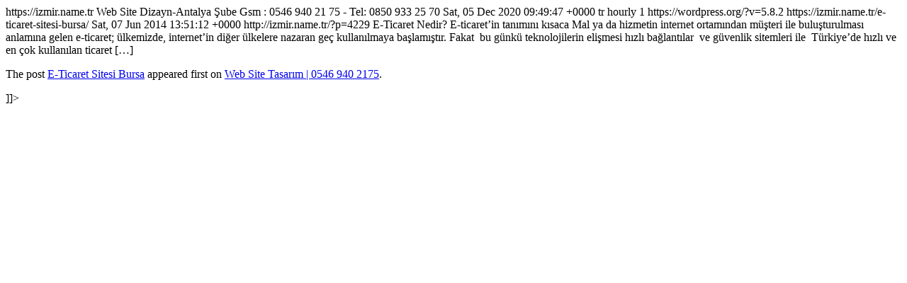

--- FILE ---
content_type: text/html
request_url: https://izmir.name.tr/Etiketler/e-ticaret-sitesi/feed/index.html
body_size: 795
content:
<?xml version="1.0" encoding="UTF-8"?><rss version="2.0"
	xmlns:content="http://purl.org/rss/1.0/modules/content/"
	xmlns:wfw="http://wellformedweb.org/CommentAPI/"
	xmlns:dc="http://purl.org/dc/elements/1.1/"
	xmlns:atom="http://www.w3.org/2005/Atom"
	xmlns:sy="http://purl.org/rss/1.0/modules/syndication/"
	xmlns:slash="http://purl.org/rss/1.0/modules/slash/"
	>

<channel>
	<title>e-ticaret sitesi &#8211; Web Site Tasarım | 0546 940 2175</title>
	<atom:link href="https://izmir.name.tr/Etiketler/e-ticaret-sitesi/feed/" rel="self" type="application/rss+xml" />
	<link>https://izmir.name.tr</link>
	<description>Web Site Dizayn-Antalya Şube Gsm : 0546 940 21 75 - Tel: 0850 933 25 70</description>
	<lastBuildDate>Sat, 05 Dec 2020 09:49:47 +0000</lastBuildDate>
	<language>tr</language>
	<sy:updatePeriod>
	hourly	</sy:updatePeriod>
	<sy:updateFrequency>
	1	</sy:updateFrequency>
	<generator>https://wordpress.org/?v=5.8.2</generator>
	<item>
		<title>E-Ticaret Sitesi Bursa</title>
		<link>https://izmir.name.tr/e-ticaret-sitesi-bursa/</link>
		
		<dc:creator><![CDATA[Web Tasarım Hizmetleri]]></dc:creator>
		<pubDate>Sat, 07 Jun 2014 13:51:12 +0000</pubDate>
				<category><![CDATA[bursa web tasarım]]></category>
		<category><![CDATA[Genel]]></category>
		<category><![CDATA[bursa e-ticaret sitesi]]></category>
		<category><![CDATA[e-ticaret sitesi]]></category>
		<category><![CDATA[Nilüfer e-ticaret sitesi]]></category>
		<category><![CDATA[osmangazi e-ticaret sitesi]]></category>
		<category><![CDATA[Yıldırım e-ticaret sitesi]]></category>
		<guid isPermaLink="false">http://izmir.name.tr/?p=4229</guid>

					<description><![CDATA[<p>E-Ticaret Nedir? E-ticaret&#8217;in tanımını kısaca Mal ya da hizmetin internet ortamından müşteri ile buluşturulması anlamına gelen e-ticaret; ülkemizde, internet&#8217;in diğer ülkelere nazaran geç kullanılmaya başlamıştır. Fakat  bu günkü teknolojilerin elişmesi hızlı bağlantılar  ve güvenlik sitemleri ile  Türkiye&#8217;de hızlı ve en çok kullanılan ticaret [&#8230;]</p>
<p>The post <a rel="nofollow" href="https://izmir.name.tr/e-ticaret-sitesi-bursa/">E-Ticaret Sitesi Bursa</a> appeared first on <a rel="nofollow" href="https://izmir.name.tr">Web Site Tasarım | 0546 940 2175</a>.</p>
]]></description>
		
		
		
			</item>
	</channel>
</rss>
